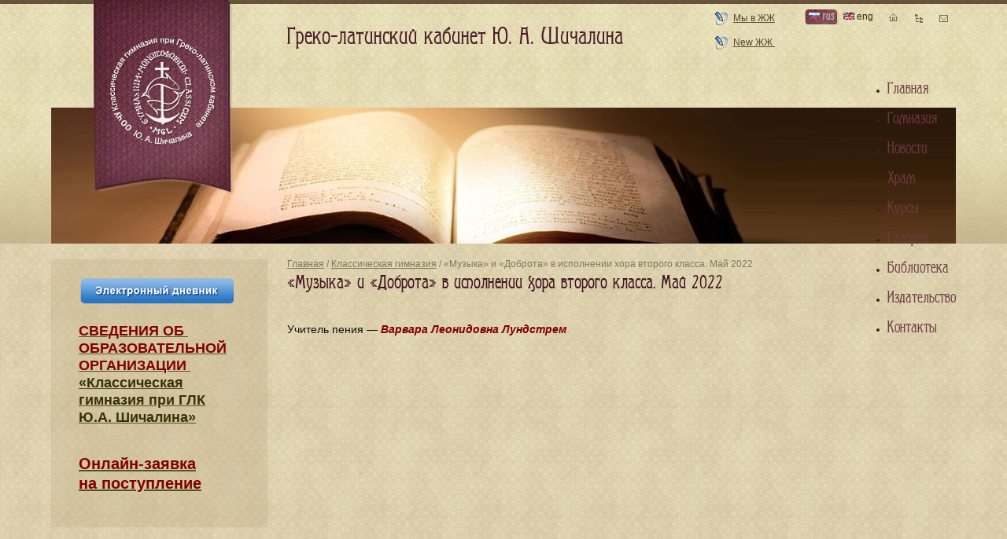

--- FILE ---
content_type: text/html; charset=utf-8
request_url: https://www.mgl.ru/choir_2_video_05_2022.html
body_size: 4865
content:
<!DOCTYPE html PUBLIC "-//W3C//DTD XHTML+RDFa 1.0//EN" "http://www.w3.org/MarkUp/DTD/xhtml-rdfa-1.dtd">
<html xmlns="http://www.w3.org/1999/xhtml" xml:lang="ru" version="XHTML+RDFa 1.0">
	<head profile="http://www.w3.org/1999/xhtml/vocab">
		<meta http-equiv="Content-Type" content="text/html; charset=utf-8" />
<link rel="shortcut icon" href="https://www.mgl.ru/misc/favicon.ico" type="image/vnd.microsoft.icon" />
<link rel="canonical" href="/choir_2_video_05_2022.html" />
<meta content="«Музыка» и «Доброта» в исполнении хора второго класса. Май 2022" about="/choir_2_video_05_2022.html" property="dc:title" />
		<title>«Музыка» и «Доброта» в исполнении хора второго класса. Май 2022 | Греко-латинский кабинет</title>
		<meta name="geo.placename" content="Орлово-Давыдовский пер., 5, Москва, Россия, 129110"/>
		<meta name="geo.position" content="55.783809;37.640321"/>
		<meta name="geo.region" content="RU-MOS"/>
		<meta name="ICBM" content="55.783809, 37.640321"/>
		<style type="text/css" media="all">@import url("https://www.mgl.ru/modules/system/system.base.css?s3x12s");
@import url("https://www.mgl.ru/modules/system/system.menus.css?s3x12s");
@import url("https://www.mgl.ru/modules/system/system.messages.css?s3x12s");
@import url("https://www.mgl.ru/modules/system/system.theme.css?s3x12s");</style>
<style type="text/css" media="all">@import url("https://www.mgl.ru/sites/all/modules/simplenews/simplenews.css?s3x12s");
@import url("https://www.mgl.ru/modules/comment/comment.css?s3x12s");
@import url("https://www.mgl.ru/modules/field/theme/field.css?s3x12s");
@import url("https://www.mgl.ru/modules/node/node.css?s3x12s");
@import url("https://www.mgl.ru/modules/poll/poll.css?s3x12s");
@import url("https://www.mgl.ru/modules/search/search.css?s3x12s");
@import url("https://www.mgl.ru/modules/user/user.css?s3x12s");
@import url("https://www.mgl.ru/modules/views/css/views.css?s3x12s");</style>
<style type="text/css" media="all">@import url("https://www.mgl.ru/modules/ckeditor/ckeditor.css?s3x12s");
@import url("https://www.mgl.ru/sites/all/libraries/colorbox/example1/colorbox.css?s3x12s");
@import url("https://www.mgl.ru/modules/ctools/css/ctools.css?s3x12s");
@import url("https://www.mgl.ru/sites/all/modules/views_slideshow/views_slideshow.css?s3x12s");
@import url("https://www.mgl.ru/modules/locale/locale.css?s3x12s");</style>
<style type="text/css" media="all">@import url("https://www.mgl.ru/sites/all/themes/visit/css/blueprint/screen.css?s3x12s");
@import url("https://www.mgl.ru/sites/all/themes/visit/css/template.css?s3x12s");
@import url("https://www.mgl.ru/sites/all/themes/visit/css/media.css?s3x12s");</style>
		<script type="text/javascript" src="https://www.mgl.ru/misc/jquery.js?v=1.4.4"></script>
<script type="text/javascript" src="https://www.mgl.ru/misc/jquery.once.js?v=1.2"></script>
<script type="text/javascript" src="https://www.mgl.ru/misc/drupal.js?s3x12s"></script>
<script type="text/javascript" src="https://www.mgl.ru/sites/default/files/languages/ru_2KQIHKv58-9lf17vyqNXgxuda_OV_lHPOFdlwQufMdg.js?s3x12s"></script>
<script type="text/javascript" src="https://www.mgl.ru/sites/all/libraries/colorbox/colorbox/jquery.colorbox-min.js?s3x12s"></script>
<script type="text/javascript" src="https://www.mgl.ru/modules/colorbox/js/colorbox.js?s3x12s"></script>
<script type="text/javascript" src="https://www.mgl.ru/sites/all/modules/views_slideshow/js/views_slideshow.js?s3x12s"></script>
<script type="text/javascript" src="https://www.mgl.ru/sites/all/themes/visit/js/funcs.js?s3x12s"></script>
<script type="text/javascript">
<!--//--><![CDATA[//><!--
jQuery.extend(Drupal.settings, {"basePath":"\/","pathPrefix":"","ajaxPageState":{"theme":"visit","theme_token":"w_mg-fbkfQBEdNoYUDpx6plkIvkuu_Ti97HQiPig3a0","js":{"misc\/jquery.js":1,"misc\/jquery.once.js":1,"misc\/drupal.js":1,"public:\/\/languages\/ru_2KQIHKv58-9lf17vyqNXgxuda_OV_lHPOFdlwQufMdg.js":1,"sites\/all\/libraries\/colorbox\/colorbox\/jquery.colorbox-min.js":1,"modules\/colorbox\/js\/colorbox.js":1,"sites\/all\/modules\/views_slideshow\/js\/views_slideshow.js":1,"sites\/all\/themes\/visit\/js\/funcs.js":1},"css":{"modules\/system\/system.base.css":1,"modules\/system\/system.menus.css":1,"modules\/system\/system.messages.css":1,"modules\/system\/system.theme.css":1,"sites\/all\/modules\/simplenews\/simplenews.css":1,"modules\/comment\/comment.css":1,"modules\/field\/theme\/field.css":1,"modules\/node\/node.css":1,"modules\/poll\/poll.css":1,"modules\/search\/search.css":1,"modules\/user\/user.css":1,"modules\/views\/css\/views.css":1,"modules\/ckeditor\/ckeditor.css":1,"sites\/all\/libraries\/colorbox\/example1\/colorbox.css":1,"modules\/ctools\/css\/ctools.css":1,"sites\/all\/modules\/views_slideshow\/views_slideshow.css":1,"modules\/locale\/locale.css":1,"sites\/all\/themes\/visit\/css\/blueprint\/screen.css":1,"sites\/all\/themes\/visit\/css\/template.css":1,"sites\/all\/themes\/visit\/css\/media.css":1}},"colorbox":{"transition":"elastic","speed":"350","opacity":"0.85","slideshow":true,"slideshowAuto":false,"slideshowSpeed":"4000","slideshowStart":"\u0417\u0430\u043f\u0443\u0441\u0442\u0438\u0442\u044c \u0441\u043b\u0430\u0439\u0434\u0448\u043e\u0443","slideshowStop":"\u041e\u0441\u0442\u0430\u043d\u043e\u0432\u0438\u0442\u044c \u0441\u043b\u0430\u0439\u0434\u0448\u043e\u0443","current":"{current} \u0438\u0437 {total}","previous":"\u00ab \u043d\u0430\u0437\u0430\u0434","next":"\u0432\u043f\u0435\u0440\u0435\u0434 \u00bb","close":"\u0417\u0430\u043a\u0440\u044b\u0442\u044c","overlayClose":true,"maxWidth":"100%","maxHeight":"100%","initialWidth":"300","initialHeight":"100","fixed":true,"scrolling":true,"__drupal_alter_by_ref":["sites\/all\/libraries\/colorbox\/example1"]}});
//--><!]]>
</script>
		<meta name="viewport" content="width=device-width, initial-scale=1, shrink-to-fit=no">
			</head>
	<body class="html not-front not-logged-in one-sidebar sidebar-first page-node page-node- page-node-3936 node-type-page i18n-ru bg" >
				
<div id="page-wrapper"><div id="page">

	<div id="main-wrapper">
		<div id="main" class="container">

			<div id="content-wrapper">
				<div id="content">
										<div id="breadcrumb"><div class="breadcrumb"><a href="/">Главная</a> / <a href="/classical-school">Классическая гимназия</a> / «Музыка» и «Доброта» в исполнении хора второго класса. Май 2022</div></div>
					
					
										<h1 class="title" id="page-title">«Музыка» и «Доброта» в исполнении хора второго класса. Май 2022</h1>										<div class="tabs"></div>										  <div class="region region-content">
    <div id="block-system-main" class="block block-system">

    
  <div class="content">
    

<div id="node-3936" class="node node-page ru clearfix" about="/choir_2_video_05_2022.html" typeof="foaf:Document">

    
            
    
    <div class="content">
        <span class="print-link"></span><div class="field field-name-body field-type-text-with-summary field-label-hidden"><div class="field-items"><div class="field-item even" property="content:encoded"><p> </p>
<h4>
	Учитель пения — <span style="color:#800000;"><em><strong>Варвара Леонидовна Лундстрем</strong></em></span></h4>
<p> </p>
</div></div></div><div class="field field-name-field-video field-type-video-embed-field field-label-hidden"><div class="field-items"><div class="field-item even">
<div class="embedded-video">
  <div class="player">
    <iframe width="520px" height="300px" src="//www.youtube.com/embed/Nsl2dOEB_bU?width=520px&amp;height=300px&amp;theme=dark&amp;autoplay=0&amp;hd=0&amp;rel=0&amp;showinfo=0&amp;modestbranding=1&amp;iv_load_policy=3&amp;autohide=1&amp;start=0&amp;wmode=opaque" frameborder="0" allowfullscreen></iframe>  </div>
</div></div></div></div>    </div>

    
    
</div>


  </div>
</div>
  </div>
									</div> <!-- /#content -->
			</div> <!-- /#content-wrapper -->

						<div id="sidebar-first" class="sidebar">
				  <div class="region region-sidebar-first">
    <div id="block-block-106" class="block block-block">

    
  <div class="content">
    <p>
	<a href="http://school.mgl.ru/users/login"><img alt="" src="/sites/default/files/pictures_albums/diary_2023-24/diary-.png" style="width: 200px; height: 40px;" width="200" height="40" /></a></p>
<h4>
	<span style="font-size:16px;"><span style="font-family:arial,helvetica,sans-serif;"><a href="/svedeniaobobrazovatelnoyorganizacii/svedenia_ob_obrazovatelnoy_organizacii.html"><span style="color:#800000;"><span style="font-size:18px;">СВЕДЕНИЯ​ ОБ <br />
	ОБРАЗОВАТЕЛЬНОЙ<br />
	ОРГАНИЗАЦИИ </span></span><br /><span style="color:#333300;"><span style="font-size:18px;">«Классическая<br />
	гимназия при ГЛК<br />
	Ю.А. Шичалина»</span></span></a></span></span><br />
	 </h4>
<h4>
	<span style="font-size:20px;"><strong style="-webkit-text-stroke-color: rgb(0, 0, 0);"><span style="font-family: arial, helvetica, sans-serif;"><a href="https://school.mgl.ru/incomes/add"><span style="color:#800000;">Онлайн-заявка<br />
	на поступление</span></a></span></strong></span></h4>
  </div>
</div>
  </div>
			</div> <!-- /#sidebar-first -->
			
			
			<div id="footer">
				  <div class="region region-footer">
    <div id="block-block-4" class="block block-block">

    
  <div class="content">
    <div class="address">
<p><a href="/classical-school/Information.html"><span style="color: rgb(102, 102, 0);">Сведения​ об образовательной организации</span></a></p>
<p><strong>Адрес гимназии:</strong> 129110, Москва,<br />
		Орлово-Давыдовский пер., д. 5.</p>
<p><a href="/contacts.html">Посмотреть на карте</a></p>
</div>
<div class="contacts_gimn">
<p><strong>Контакты гимназии:</strong><br /><span style="font-size:14px;"><span style="color:#b22222;"><strong><span class="phone_number">8 (495) 680-92-41<br />
		8 (906) 777-92-41</span></strong></span></span></p>
<p><a href="mailto:info@mgl.ru">info@mgl.ru</a></p>
<h4>
		<a href="https://vk.com/public89630155"><span style="color:#666600;">Мы</span><strong><span style="color: rgb(51,102,153)"> </span><span style="color:#0066cc;">ВКонтакте</span></strong></a></h4>
<h4>
		 </h4>
</div>
<div class="contacts_izd">
<p><strong>Контакты издательства:</strong><br /><span style="color:#a52a2a;"><span style="font-size:14px;"><strong>8 (916) 552-11-41</strong></span></span><br /><a href="mailto:grekolatkab@gmail.com" target="_blank">grekolatkab@gmail.com</a></p>
<p>		<span style="font-size:22px;"><strong><a href="/GLK%20books.html"><span style="color:#a52a2a;">Каталог книг</span></a></strong></span></p>
</div>
<div class="times">
<h4>
		В гимназии работает <br /><span style="color:#006400;">Книжная выставка. </span></h4>
<p>По вопросу приобретения<br />
		книг можно писать на почту:<br /><a href="mailto:grekolatkab@gmail.com">grekolatkab@gmail.com</a><br /><span style="color: rgb(0, 0, 0); font-family: Arial, Tahoma, Verdana, sans-serif; font-size: 13px; line-height: 18.200000762939453px;">Оплата банковской картой</span></p>
<p><span style="color:#800000;"><strong>Квитанция на оплату —</strong></span><br /><a href="/GLK%20books.html">в <strong>каталоге книг ГЛК</strong></a><br />
		 </p>
</div>
<p><a class="create_by" href="http://www.morepages.ru" target="_blank" title="создание сайтов"><img alt="создание сайтов" src="/sites/all/themes/visit/images/morepages.png" /></a></p>
  </div>
</div>
  </div>
				<div class="counter">
					<noindex>
						<!--LiveInternet counter--><script type="text/javascript"><!--
						document.write("<a href='http://www.liveinternet.ru/click' "+
						"target=_blank><img src='//counter.yadro.ru/hit?t45.16;r"+
						escape(document.referrer)+((typeof(screen)=="undefined")?"":
						";s"+screen.width+"*"+screen.height+"*"+(screen.colorDepth?
							screen.colorDepth:screen.pixelDepth))+";u"+escape(document.URL)+
						";"+Math.random()+
						"' alt='' title='LiveInternet' "+
						"border='0' width='31' height='31'><\/a>")
						//--></script><!--/LiveInternet-->
					</noindex>
				</div>
			</div> <!-- /#footer -->
		</div>
	</div> <!-- /#main, /#main-wrapper -->

	<div id="header">
		<div class="header_grad">
			<div class="topline"></div>
			<div class="container">
				<div class="header_top">
					<a href="/" title="Главная" rel="home" id="logo"></a>
					<div class="site_header">  <div class="region region-header">
    <div id="block-block-1" class="block block-block">

    
  <div class="content">
    <p>Греко-латинский кабинет Ю. А. Шичалина</p>
  </div>
</div>
  </div>
</div>
										<div class="lj_link">
						  <div class="region region-lj-link">
    <div id="block-block-2" class="block block-block">

    
  <div class="content">
    <p><a href="http://community.livejournal.com/mgl_ru">Мы в ЖЖ</a>   <a href="http://graecolatinum.livejournal.com/">New ЖЖ </a></p>
<p> </p>
<p> </p>
<p class="rteright"> </p>
  </div>
</div>
  </div>
					</div>
										<div class="lang">
						  <div class="region region-lang">
    <ul class="language-switcher-locale-url"><li class="ru first active"><a href="/choir_2_video_05_2022.html" class="language-link active"><img class="language-icon" typeof="foaf:Image" src="https://www.mgl.ru/sites/all/modules/languageicons/flags/ru.png" width="14" height="9" alt="rus" title="rus" /> rus</a></li>
<li class="en last"><span class="language-link locale-untranslated"><img class="language-icon" typeof="foaf:Image" src="https://www.mgl.ru/sites/all/modules/languageicons/flags/en.png" width="14" height="9" alt="eng" title="eng" /> eng</span></li>
</ul>  </div>
					</div>
					<ul class="topnav">
						<li><a class="home_icon" href="/"></a></li>
						<li><a class="sitemap_icon" href="/sitemap.xml"></a></li>
						<li><a class="contacts_icon" href="/contacts.html"></a></li>
					</ul>
										<ul id="main-menu" class="links inline clearfix"><li class="menu-237 first"><a href="/" title="">Главная</a></li>
<li class="menu-582"><a href="/classical-school" title="">Гимназия</a></li>
<li class="menu-633"><a href="/news" title="">Новости</a></li>
<li class="menu-579"><a href="/galhram/church-of-three-saints.html">Храм</a></li>
<li class="menu-611"><a href="/courses.html">Курсы</a></li>
<li class="menu-635"><a href="/gallery" title="">Галерея</a></li>
<li class="menu-674"><a href="/library" title="">Библиотека</a></li>
<li class="menu-760"><a href="/press" title="">Издательство</a></li>
<li class="menu-577 last"><a href="/contacts.html">Контакты</a></li>
</ul>									</div>
							</div>
		</div>
	</div> <!-- /#header -->

</div></div> <!-- /#page, /#page-wrapper -->
			</body>
</html>
